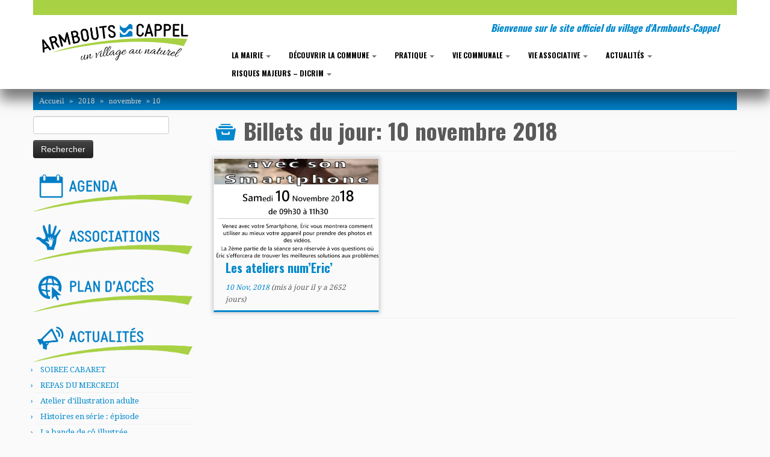

--- FILE ---
content_type: text/html; charset=UTF-8
request_url: http://www.armbouts-cappel.fr/2018/11/10/
body_size: 12511
content:
<!DOCTYPE html>
<!--[if IE 7]>
<html class="ie ie7" lang="fr-FR">
<![endif]-->
<!--[if IE 8]>
<html class="ie ie8" lang="fr-FR">
<![endif]-->
<!--[if !(IE 7) | !(IE 8)  ]><!-->
<html lang="fr-FR">
<!--<![endif]-->
	<head>
				    <meta charset="UTF-8" />
				    <meta http-equiv="X-UA-Compatible" content="IE=9; IE=8; IE=7; IE=EDGE" />
            				    <meta name="viewport" content="width=device-width, initial-scale=1.0" />
				    <link rel="profile" href="http://gmpg.org/xfn/11" />
				    <link rel="pingback" href="http://www.armbouts-cappel.fr/xmlrpc.php" />

				   <!-- html5shiv for IE8 and less  -->
				    <!--[if lt IE 9]>
				      <script src="http://www.armbouts-cappel.fr/wp-content/themes/customizr/inc/assets/js/html5.js"></script>
				    <![endif]-->
				   <!-- Icons font support for IE6-7  -->
				    <!--[if lt IE 8]>
				      <script src="http://www.armbouts-cappel.fr/wp-content/themes/customizr/inc/assets/css/fonts/lte-ie7.js"></script>
				    <![endif]-->
				    <title>10 novembre 2018 | Village Armbouts-Cappel 59380 Nord</title>

<!-- All in One SEO Pack 2.2.7.6.2 by Michael Torbert of Semper Fi Web Designob_start_detected [-1,-1] -->
<meta name="keywords" itemprop="keywords" content="agenda" />
<meta name="robots" content="noindex,follow" />

<link rel="canonical" href="http://www.armbouts-cappel.fr/2018/11/10/" />
			<script>
			(function(i,s,o,g,r,a,m){i['GoogleAnalyticsObject']=r;i[r]=i[r]||function(){
			(i[r].q=i[r].q||[]).push(arguments)},i[r].l=1*new Date();a=s.createElement(o),
			m=s.getElementsByTagName(o)[0];a.async=1;a.src=g;m.parentNode.insertBefore(a,m)
			})(window,document,'script','//www.google-analytics.com/analytics.js','ga');

			ga('create', 'UA-76107329-1', { 'cookieDomain': 'www.armbouts-cappel.fr' } );
			
			ga('send', 'pageview');
			</script>
<!-- /all in one seo pack -->
<link rel='dns-prefetch' href='//fonts.googleapis.com' />
<link rel='dns-prefetch' href='//s.w.org' />
<link rel="alternate" type="application/rss+xml" title="Village Armbouts-Cappel 59380 Nord &raquo; Flux" href="http://www.armbouts-cappel.fr/feed/" />
<link rel="alternate" type="application/rss+xml" title="Village Armbouts-Cappel 59380 Nord &raquo; Flux des commentaires" href="http://www.armbouts-cappel.fr/comments/feed/" />
		<script type="text/javascript">
			window._wpemojiSettings = {"baseUrl":"https:\/\/s.w.org\/images\/core\/emoji\/11.2.0\/72x72\/","ext":".png","svgUrl":"https:\/\/s.w.org\/images\/core\/emoji\/11.2.0\/svg\/","svgExt":".svg","source":{"concatemoji":"http:\/\/www.armbouts-cappel.fr\/wp-includes\/js\/wp-emoji-release.min.js?ver=5.1.21"}};
			!function(e,a,t){var n,r,o,i=a.createElement("canvas"),p=i.getContext&&i.getContext("2d");function s(e,t){var a=String.fromCharCode;p.clearRect(0,0,i.width,i.height),p.fillText(a.apply(this,e),0,0);e=i.toDataURL();return p.clearRect(0,0,i.width,i.height),p.fillText(a.apply(this,t),0,0),e===i.toDataURL()}function c(e){var t=a.createElement("script");t.src=e,t.defer=t.type="text/javascript",a.getElementsByTagName("head")[0].appendChild(t)}for(o=Array("flag","emoji"),t.supports={everything:!0,everythingExceptFlag:!0},r=0;r<o.length;r++)t.supports[o[r]]=function(e){if(!p||!p.fillText)return!1;switch(p.textBaseline="top",p.font="600 32px Arial",e){case"flag":return s([55356,56826,55356,56819],[55356,56826,8203,55356,56819])?!1:!s([55356,57332,56128,56423,56128,56418,56128,56421,56128,56430,56128,56423,56128,56447],[55356,57332,8203,56128,56423,8203,56128,56418,8203,56128,56421,8203,56128,56430,8203,56128,56423,8203,56128,56447]);case"emoji":return!s([55358,56760,9792,65039],[55358,56760,8203,9792,65039])}return!1}(o[r]),t.supports.everything=t.supports.everything&&t.supports[o[r]],"flag"!==o[r]&&(t.supports.everythingExceptFlag=t.supports.everythingExceptFlag&&t.supports[o[r]]);t.supports.everythingExceptFlag=t.supports.everythingExceptFlag&&!t.supports.flag,t.DOMReady=!1,t.readyCallback=function(){t.DOMReady=!0},t.supports.everything||(n=function(){t.readyCallback()},a.addEventListener?(a.addEventListener("DOMContentLoaded",n,!1),e.addEventListener("load",n,!1)):(e.attachEvent("onload",n),a.attachEvent("onreadystatechange",function(){"complete"===a.readyState&&t.readyCallback()})),(n=t.source||{}).concatemoji?c(n.concatemoji):n.wpemoji&&n.twemoji&&(c(n.twemoji),c(n.wpemoji)))}(window,document,window._wpemojiSettings);
		</script>
		<style type="text/css">
img.wp-smiley,
img.emoji {
	display: inline !important;
	border: none !important;
	box-shadow: none !important;
	height: 1em !important;
	width: 1em !important;
	margin: 0 .07em !important;
	vertical-align: -0.1em !important;
	background: none !important;
	padding: 0 !important;
}
</style>
	<link rel='stylesheet' id='tc-gfonts-css'  href='//fonts.googleapis.com/css?family=Oswald:700|Droid+Serif:400' type='text/css' media='all' />
<link rel='stylesheet' id='wp-block-library-css'  href='http://www.armbouts-cappel.fr/wp-includes/css/dist/block-library/style.min.css?ver=5.1.21' type='text/css' media='all' />
<link rel='stylesheet' id='contact-form-7-css'  href='http://www.armbouts-cappel.fr/wp-content/plugins/contact-form-7/includes/css/styles.css?ver=4.3.1' type='text/css' media='all' />
<link rel='stylesheet' id='wp-fullcalendar-css'  href='http://www.armbouts-cappel.fr/wp-content/plugins/wp-fullcalendar/includes/css/main.css?ver=1.5' type='text/css' media='all' />
<link rel='stylesheet' id='wp-fullcalendar-tippy-light-border-css'  href='http://www.armbouts-cappel.fr/wp-content/plugins/wp-fullcalendar/includes/css/tippy/light-border.css?ver=1.5' type='text/css' media='all' />
<link rel='stylesheet' id='jquery-ui-css'  href='http://www.armbouts-cappel.fr/wp-content/plugins/wp-fullcalendar/includes/css/jquery-ui-1.11.4/flick/jquery-ui.min.css?ver=1.5' type='text/css' media='all' />
<link rel='stylesheet' id='jquery-ui-theme-css'  href='http://www.armbouts-cappel.fr/wp-content/plugins/wp-fullcalendar/includes/css/jquery-ui-1.11.4/flick/theme.css?ver=1.5' type='text/css' media='all' />
<link rel='stylesheet' id='customizr-common-css'  href='http://www.armbouts-cappel.fr/wp-content/themes/customizr/inc/assets/css/tc_common.min.css?ver=3.4.16' type='text/css' media='all' />
<link rel='stylesheet' id='customizr-skin-css'  href='http://www.armbouts-cappel.fr/wp-content/themes/customizr/inc/assets/css/blue.min.css?ver=3.4.16' type='text/css' media='all' />
<style id='customizr-skin-inline-css' type='text/css'>
        @font-face {
          font-family: 'genericons';
          src:url('http://www.armbouts-cappel.fr/wp-content/themes/customizr/inc/assets/css/fonts/fonts/genericons-regular-webfont.eot');
          src:url('http://www.armbouts-cappel.fr/wp-content/themes/customizr/inc/assets/css/fonts/fonts/genericons-regular-webfont.eot?#iefix') format('embedded-opentype'),
              url('http://www.armbouts-cappel.fr/wp-content/themes/customizr/inc/assets/css/fonts/fonts/genericons-regular-webfont.woff') format('woff'),
              url('http://www.armbouts-cappel.fr/wp-content/themes/customizr/inc/assets/css/fonts/fonts/genericons-regular-webfont.ttf') format('truetype'),
              url('http://www.armbouts-cappel.fr/wp-content/themes/customizr/inc/assets/css/fonts/fonts/genericons-regular-webfont.svg#genericonsregular') format('svg');
        }
        @font-face {
          font-family: 'entypo';
          src:url('http://www.armbouts-cappel.fr/wp-content/themes/customizr/inc/assets/css/fonts/fonts/entypo.eot');
          src:url('http://www.armbouts-cappel.fr/wp-content/themes/customizr/inc/assets/css/fonts/fonts/entypo.eot?#iefix') format('embedded-opentype'),
          url('http://www.armbouts-cappel.fr/wp-content/themes/customizr/inc/assets/css/fonts/fonts/entypo.woff') format('woff'),
          url('http://www.armbouts-cappel.fr/wp-content/themes/customizr/inc/assets/css/fonts/fonts/entypo.ttf') format('truetype'),
          url('http://www.armbouts-cappel.fr/wp-content/themes/customizr/inc/assets/css/fonts/fonts/entypo.svg#genericonsregular') format('svg');
        }
        

                .site-title,.site-description,h1,h2,h3,.tc-dropcap {
                  font-family : 'Oswald';
                  font-weight : 700;
                }

                body,.navbar .nav>li>a {
                  font-family : 'Droid Serif';
                  font-weight : 400;
                }

          body,.navbar .nav>li>a {
            font-size : 15px;
            line-height : 20px;
          }

.sticky-enabled .tc-shrink-on .site-logo img {
    					height:30px!important;width:auto!important
    				}

    				.sticky-enabled .tc-shrink-on .brand .site-title {
    					font-size:0.6em;opacity:0.8;line-height:1.2em
    				}

.tc-rectangular-thumb {
        max-height: 250px;
        height :250px
      }

.tc-slider-loader-wrapper .tc-img-gif-loader {
            background: url('http://www.armbouts-cappel.fr/wp-content/themes/customizr//inc/assets/img/slider-loader.gif') no-repeat center center;
         }
#tc-push-footer { display: none; visibility: hidden; }
         .tc-sticky-footer #tc-push-footer.sticky-footer-enabled { display: block; }
        

            .colophon .container { width: 100%;}
            .tc-no-sticky-header header.tc-header,
            .tc-sticky-header header.tc-header{
                border-top: none;
                border-bottom: none;
                background: transparent;
            }

            .tc-sticky-header.sticky-enabled .__header.container {
                /* default fallback */
                background: #ffffff transparent;
                /* nice browsers */
                background: rgba(255, 255, 255, 0.8);
                /* IE 6/7 */
                filter: "progid:DXImageTransform.Microsoft.gradient(startColorstr=#CCFFFFFF, endColorstr=#CCFFFFFF)";
                /* IE8 */
                -ms-filter: "progid:DXImageTransform.Microsoft.gradient(startColorstr=#CCFFFFFF, endColorstr=#CCFFFFFF)";
                border-bottom: 2px solid #E9EAEE;
            }
            .tc-no-sticky-header .__header.container,
            .tc-sticky-header.sticky-disabled .__header.container{
                border-top: 5px solid#08c;
                background: white;
                border-bottom: 10px solid #e9eaee;
            }


              @media (min-width: 1200px) {
              .tc-post-list-grid article .entry-title {font-size:20px;line-height:25px;}
              .tc-post-list-grid .tc-g-cont {font-size:13px;line-height:17px;}
          }
            
              @media (max-width: 1199px) and (min-width: 980px) {
              .tc-post-list-grid article .entry-title {font-size:18px;line-height:23px;}
              .tc-post-list-grid .tc-g-cont {font-size:12px;line-height:16px;}
          }
            
              @media (max-width: 979px) and (min-width: 768px) {
              .tc-post-list-grid article .entry-title {font-size:15px;line-height:20px;}
              .tc-post-list-grid .tc-g-cont {font-size:12px;line-height:15px;}
          }
            
              @media (max-width: 767px) {
              .tc-post-list-grid article .entry-title {font-size:24px;line-height:31px;}
              .tc-post-list-grid .tc-g-cont {font-size:14px;line-height:18px;}
          }
            
              @media (max-width: 480px) {
              .tc-post-list-grid article .entry-title {font-size:20px;line-height:25px;}
              .tc-post-list-grid .tc-g-cont {font-size:13px;line-height:17px;}
          }
            

            .grid-cols-4 figure {
                  height:165px;
                  max-height:165px;
                  line-height:165px;
            }

h4 {
    font-size: 18px;
    line-height: 23px;
color: #007dc6;
}

table {
    font-size: 13px ! important;
    line-height: 1.7 ! important;
}

.tablepress tbody td, .tablepress tfoot th {
    border-top-color: #a8d144 ! important;
    border-top-style: solid;
    border-top-width: 1px;
}

.tablepress .odd td {
    background-color: #eee ! important;
}

.tablepress tfoot th, .tablepress thead th {
    background-color: #a8d144 ! important;
}

.navbar .nav > li > a {
    padding-left: 15px;
    padding-right: 15px;
}

h2.site-description {
    font-size: 16px;
}
.row-fluid [class*=\"span\"] {
    min-height: 0;
}

.widget li {
    font-size: 13px;
}

#respond #comment, h1.entry-title, h2.entry-title {
color: #007dc6;
}

#main-wrapper {
    margin-bottom: 0 ! important;
}

.tc-no-sticky-header header.tc-header, .tc-sticky-header header.tc-header {
    background-attachment: scroll;
    background-clip: border-box;
    background-color: rgba(255, 255, 255, 0.9);
    background-image: none;
    background-origin: padding-box;
    background-position: 0 0;
    background-repeat: repeat;
    background-size: auto auto;
}

#newsletterwidget-4{
list-style-image: none;
    list-style-position: outside;
    list-style: none;
padding:10px;
background-color:#A8D144;
}

.newsletter-widget form {
margin-bottom:0;
padding:5px;
height:40px

}



.newslettertxt {
float:left;
width:70%;
color:#fff;
font-family:oswald;
text-transform:uppercase;
font-size:25px;
padding-top:10px;
padding-left:15px;
}

.newsletterinput {
margin-bottom: 0px ! important;
padding-bottom: 0px ! important;
width:18%;
float:left;

}


.newslettersubmit {
float:left;
padding-left: 0px ! important;
}

input[type=\"submit\"] {
-moz-border-bottom-colors: none;
    -moz-border-left-colors: none;
    -moz-border-right-colors: none;
    -moz-border-top-colors: none;
    background-color: #A8D144;
    background-image: none;
    background-repeat: repeat-x;
    border-bottom-color: none;
    border-bottom-left-radius: 0;
    border-bottom-right-radius: 0;
    border-bottom-style: none;
    border-bottom-width: 0;
    border-image-outset: 0 0 0 0;
    border-image-repeat: none;
    border-image-slice: 0;
    border-image-source: none;
    border-image-width: 0;
    border-left-color: none;
    border-left-style: none;
    border-left-width: 0;
    border-right-color: none;
    border-right-style: none;
    border-right-width: 0;
    border-top-color: none;
    border-top-left-radius: 0;
    border-top-right-radius: 0;
    border-top-style: none;
    border-top-width: 0;
    box-shadow: none;
    cursor: pointer;
    font-size: 14px;
    line-height: 20px;
    margin-bottom: 0;
    text-shadow: none;

}


#left.widget-area {
    border-right-color: transparent;
    border-right-style: none;
    border-right-width: none;    
border-right: none;
}

#left.widget-area::after {
    border-right-color: transparent;
    border-right-style: none;
    border-right-width: none;
}

.featurette-divider {
    margin-bottom: 10px;
    margin-top: 10px;
}

#newsletter-text {
    color: #fff;
    float: left;
    font-family: \"KievitOTBook\",Arial,Helvetica,sans-serif;
    font-size: 25px;
    font-weight: normal;
    margin-bottom: 0;
    padding-left: 40px;
    width: 70%;
}
p {
    line-height: 1.6;
}
body, div, dl, dt, dd, ul, ol, li, h1, h2, h3, h4, h5, h6, pre, form, p, blockquote, th, td {
    direction: ltr;
    margin-left: 0;
    margin-right: 0;
    margin-top: 0;
    padding-bottom: 0;
    padding-right: 0;
    padding-top: 0;
}

p, dl, multicol {
    display: block;
    margin-block-end: 1em;
    margin-block-start: 1em;
}
address, address[dir], article, article[dir], aside, aside[dir], blockquote, blockquote[dir], body, body[dir], caption, caption[dir], center, center[dir], col, col[dir], colgroup, colgroup[dir], dd, dd[dir], dir, dir[dir], div, div[dir], dl, dl[dir], dt, dt[dir], fieldset, fieldset[dir], figcaption, figcaption[dir], figure, figure[dir], footer, footer[dir], form, form[dir], h1, h1[dir], h2, h2[dir], h3, h3[dir], h4, h4[dir], h5, h5[dir], h6, h6[dir], header, header[dir], hgroup, hgroup[dir], hr, hr[dir], html, html[dir], legend, legend[dir], li, li[dir], listing, listing[dir], main, main[dir], marquee, marquee[dir], menu, menu[dir], nav, nav[dir], noframes, noframes[dir], ol, ol[dir], p, p[dir], plaintext, plaintext[dir], pre, pre[dir], section, section[dir], summary, summary[dir], table, table[dir], tbody, tbody[dir], td, td[dir], tfoot, tfoot[dir], th, th[dir], thead, thead[dir], tr, tr[dir], ul, ul[dir], xmp, xmp[dir] {
    unicode-bidi: -moz-isolate;
}
body {
    font-style: normal;
}


.tc-no-sticky-header .__header.container, .tc-sticky-header.sticky-disabled .__header.container {
    background-attachment: scroll;
    background-clip: border-box;
    background-color: transparent;
    background-image: none;
    background-origin: padding-box;
    background-position: 0 0;
    background-repeat: repeat;
    background-size: auto auto;
    border-bottom:none;
    border-top-color: #A8D144;
    border-top-style: solid;
    border-top-width: 25px;
}



.breadcrumb-trail, .breadcrumb-trail a {
background-color: #007DC6;
padding:5px;
font-family:lucida grande;
color:#fff;
font-size:13px;
}

#menu-menu-haut-2 li a{
    font-family: Oswald;
    font-weight: 700;
text-shadow: none;
color:#000;
text-transform: uppercase;
font-size:80%;
}
#menu-menu-haut-2 li ul li a{
    font-family: Oswald;
    font-weight: none;
text-shadow: none;
color:grey;
font-size:80%;
text-transform: none;
}

.widget-title{
display:none;
}

.carousel-image {
    top: 2px;
}

.carousel-inner {
    top: 0 ! important;
}

.carousel-caption {
    background-attachment: scroll;
    background-clip: border-box;
    background-color: rgba(0, 125, 198, 0.7);
    background-image: none;
    background-origin: inherit;
    background-position: 0 0;
    background-repeat: repeat;
    background-size: auto auto;
    line-height: 14px;
    margin-left: 11%;
    padding-bottom: 1%;
    padding-left: 1%;
    padding-right: 1%;
    padding-top: 1%;
    position: relative;
    vertical-align: bottom !important;
    width: 76%;
max-width:none !important;
}



#main-wrapper {
    /*
background-attachment: scroll;
    background-clip: border-box;
    background-color: rgba(0, 0, 0, 0);
    background-image: url(bases/logo-armbouts-cappel/acces-rapide.png);
    background-origin: content-box;
    background-position: center 0;
    background-repeat: no-repeat;
    background-size: auto auto;
    margin-bottom: 20px;
*/
    margin-top: 0;
}
.marketing {    margin-top: 0px;}

.titreactu {
background-attachment: scroll;
    background-clip: border-box;
    background-color: rgba(0, 0, 0, 0);
    background-image: url(bases/logo-armbouts-cappel/actualites-armbouts.png);
    background-origin: content-box;
    background-position: center 0;
    background-repeat: no-repeat;
    background-size: auto auto;
    height: 65px;
    margin-bottom: 4px;
    margin-top: 44px;
    text-align: center;
    width: 100%;
}

.tc-header {
    box-shadow: 0 18px 20px rgba(1, 1, 1, 0.5);
}

footer#footer {

    background-color: #0088cc;
padding:0 10px;
margin:0;
border:none;
}

footer#footer a, footer#footer p, footer#footer h3 {
    font-family: open_sansregular,\"Lucida Sans Unicode\",\"Lucida Grande\",sans-serif;
    text-align: left;
}

footer#footer h3 {
    font-family: oswald;
    font-size: 17px;
    text-align: left;
}

footer#footer .colophon {
    padding-bottom: 0;
    padding-top: 0;

}

footer#footer .colophon a, footer#footer .colophon p {
    text-align:center;
}


.carousel-inner {
  top: -82px;
}



img {
    -moz-transition: all 0.5s ease-in-out, left 0.7s ease-in-out, right 0.7s ease-in-out;
    -webkit-transition: all 0.5s ease-in-out, left 0.7s ease-in-out, right 0.7s ease-in-out;
    -moz-transition: all 0.5s ease-in-out, left 0.7s ease-in-out, right 0.7s ease-in-out;
    -o-transition: all 0.5s ease-in-out, left 0.7s ease-in-out, right 0.7s ease-in-out;
    transition: all 0.5s ease-in-out, left 0.7s ease-in-out, right 0.7s ease-in-out;
}
</style>
<link rel='stylesheet' id='customizr-style-css'  href='http://www.armbouts-cappel.fr/wp-content/themes/theme-armbouts-cappel/style.css?ver=3.4.16' type='text/css' media='all' />
<link rel='stylesheet' id='fancyboxcss-css'  href='http://www.armbouts-cappel.fr/wp-content/themes/customizr/inc/assets/js/fancybox/jquery.fancybox-1.3.4.min.css?ver=5.1.21' type='text/css' media='all' />
<link rel='stylesheet' id='newsletter-css'  href='http://www.armbouts-cappel.fr/wp-content/plugins/newsletter/style.css?ver=8.6.7' type='text/css' media='all' />
<link rel='stylesheet' id='slb_core-css'  href='http://www.armbouts-cappel.fr/wp-content/plugins/simple-lightbox/client/css/app.css?ver=2.5.2' type='text/css' media='all' />
<link rel='stylesheet' id='tablepress-default-css'  href='http://www.armbouts-cappel.fr/wp-content/plugins/tablepress/css/default.min.css?ver=1.7' type='text/css' media='all' />
<script type='text/javascript' src='http://www.armbouts-cappel.fr/wp-includes/js/jquery/jquery.js?ver=1.12.4'></script>
<script type='text/javascript' src='http://www.armbouts-cappel.fr/wp-includes/js/jquery/jquery-migrate.min.js?ver=1.4.1'></script>
<script type='text/javascript' src='http://www.armbouts-cappel.fr/wp-includes/js/jquery/ui/core.min.js?ver=1.11.4'></script>
<script type='text/javascript' src='http://www.armbouts-cappel.fr/wp-includes/js/jquery/ui/widget.min.js?ver=1.11.4'></script>
<script type='text/javascript' src='http://www.armbouts-cappel.fr/wp-includes/js/jquery/ui/position.min.js?ver=1.11.4'></script>
<script type='text/javascript' src='http://www.armbouts-cappel.fr/wp-includes/js/jquery/ui/menu.min.js?ver=1.11.4'></script>
<script type='text/javascript' src='http://www.armbouts-cappel.fr/wp-includes/js/jquery/ui/selectmenu.min.js?ver=1.11.4'></script>
<script type='text/javascript' src='http://www.armbouts-cappel.fr/wp-includes/js/jquery/ui/tooltip.min.js?ver=1.11.4'></script>
<script type='text/javascript' src='http://www.armbouts-cappel.fr/wp-includes/js/dist/vendor/moment.min.js?ver=2.22.2'></script>
<script type='text/javascript'>
moment.locale( 'fr_FR', {"months":["janvier","f\u00e9vrier","mars","avril","mai","juin","juillet","ao\u00fbt","septembre","octobre","novembre","d\u00e9cembre"],"monthsShort":["Jan","F\u00e9v","Mar","Avr","Mai","Juin","Juil","Ao\u00fbt","Sep","Oct","Nov","D\u00e9c"],"weekdays":["dimanche","lundi","mardi","mercredi","jeudi","vendredi","samedi"],"weekdaysShort":["dim","lun","mar","mer","jeu","ven","sam"],"week":{"dow":1},"longDateFormat":{"LT":"G \\h i \\m\\i\\n","LTS":null,"L":null,"LL":"j F Y","LLL":"j F Y G\\hi","LLLL":null}} );
</script>
<script type='text/javascript'>
/* <![CDATA[ */
var WPFC = {"ajaxurl":"http:\/\/www.armbouts-cappel.fr\/wp-admin\/admin-ajax.php?action=WP_FullCalendar","firstDay":"1","wpfc_theme":"jquery-ui","wpfc_limit":"3","wpfc_limit_txt":"Plus\u2026","timeFormat":"h(:mm)t","defaultView":"month","weekends":"true","header":{"left":"prev,next today","center":"title","right":"month,basicWeek,basicDay,agendaWeek,agendaDay"},"wpfc_qtips":"1","tippy_theme":"light-border","tippy_placement":"bottom","tippy_loading":"Loading..."};
/* ]]> */
</script>
<script type='text/javascript' src='http://www.armbouts-cappel.fr/wp-content/plugins/wp-fullcalendar/includes/js/main.js?ver=1.5'></script>
<script type='text/javascript' src='http://www.armbouts-cappel.fr/wp-content/themes/customizr/inc/assets/js/modernizr.min.js?ver=3.4.16'></script>
<script type='text/javascript' src='http://www.armbouts-cappel.fr/wp-content/themes/customizr/inc/assets/js/fancybox/jquery.fancybox-1.3.4.min.js?ver=3.4.16'></script>
<script type='text/javascript'>
/* <![CDATA[ */
var TCParams = {"_disabled":[],"FancyBoxState":"1","FancyBoxAutoscale":"1","SliderName":"","SliderDelay":"","SliderHover":"1","centerSliderImg":"1","SmoothScroll":{"Enabled":true,"Options":[]},"anchorSmoothScroll":"linear","anchorSmoothScrollExclude":{"simple":["[class*=edd]",".tc-carousel-control",".carousel-control","[data-toggle=\"modal\"]","[data-toggle=\"dropdown\"]","[data-toggle=\"tooltip\"]","[data-toggle=\"popover\"]","[data-toggle=\"collapse\"]","[data-toggle=\"tab\"]","[class*=upme]","[class*=um-]"],"deep":{"classes":[],"ids":[]}},"ReorderBlocks":"1","centerAllImg":"1","HasComments":"","LeftSidebarClass":".span3.left.tc-sidebar","RightSidebarClass":".span3.right.tc-sidebar","LoadModernizr":"1","stickyCustomOffset":{"_initial":0,"_scrolling":0,"options":{"_static":true,"_element":""}},"stickyHeader":"1","dropdowntoViewport":"","timerOnScrollAllBrowsers":"1","extLinksStyle":"","extLinksTargetExt":"1","extLinksSkipSelectors":{"classes":["btn","button"],"ids":[]},"dropcapEnabled":"","dropcapWhere":{"post":"","page":""},"dropcapMinWords":"50","dropcapSkipSelectors":{"tags":["IMG","IFRAME","H1","H2","H3","H4","H5","H6","BLOCKQUOTE","UL","OL"],"classes":["btn"],"id":[]},"imgSmartLoadEnabled":"1","imgSmartLoadOpts":{"parentSelectors":[".article-container",".__before_main_wrapper",".widget-front"],"opts":{"excludeImg":[".tc-holder-img"]}},"goldenRatio":"1.618","gridGoldenRatioLimit":"322","isSecondMenuEnabled":"","secondMenuRespSet":"in-sn-before"};
/* ]]> */
</script>
<script type='text/javascript' src='http://www.armbouts-cappel.fr/wp-content/themes/customizr/inc/assets/js/tc-scripts.min.js?ver=3.4.16'></script>
<link rel='https://api.w.org/' href='http://www.armbouts-cappel.fr/wp-json/' />
<link rel="EditURI" type="application/rsd+xml" title="RSD" href="http://www.armbouts-cappel.fr/xmlrpc.php?rsd" />
<link rel="wlwmanifest" type="application/wlwmanifest+xml" href="http://www.armbouts-cappel.fr/wp-includes/wlwmanifest.xml" /> 
<meta name="generator" content="WordPress 5.1.21" />
<link rel="icon" href="http://www.armbouts-cappel.fr/wp-content/uploads/2016/01/favicon.gif" sizes="32x32" />
<link rel="icon" href="http://www.armbouts-cappel.fr/wp-content/uploads/2016/01/favicon.gif" sizes="192x192" />
<link rel="apple-touch-icon-precomposed" href="http://www.armbouts-cappel.fr/wp-content/uploads/2016/01/favicon.gif" />
<meta name="msapplication-TileImage" content="http://www.armbouts-cappel.fr/wp-content/uploads/2016/01/favicon.gif" />
				    <!--Icons size hack for IE8 and less -->
				    <!--[if lt IE 9]>
				      <link href="http://www.armbouts-cappel.fr/wp-content/themes/customizr/inc/assets/css/fonts/ie8-hacks.css" rel="stylesheet" type="text/css"/>
				    <![endif]-->
				</head>
				
	<body class="archive date tc-fade-hover-links tc-l-sidebar tc-sticky-header sticky-disabled tc-transparent-on-scroll no-navbar skin-blue tc-regular-menu tc-post-list-context tc-sticky-footer" itemscope itemtype="http://schema.org/WebPage">

    
    <div id="tc-page-wrap" class="">

  		
  	   	<header class="tc-header clearfix row-fluid tc-tagline-off tc-title-logo-on  tc-shrink-on tc-menu-on logo-left tc-second-menu-in-sn-before-when-mobile" role="banner">
  			<div class="__header container">
        <div class="brand span3 pull-left">
        <a class="site-logo" href="http://www.armbouts-cappel.fr/" title="Village Armbouts-Cappel 59380 Nord | Bienvenue sur le site officiel du village d&#039;Armbouts-Cappel"><img src="http://www.armbouts-cappel.fr/wp-content/uploads/2016/01/logo-armbouts-cappel-9.png" alt="Retour Accueil" width="493" height="136" style="max-width:250px;max-height:100px" data-no-retina class=" attachment-271"/></a>        </div> <!-- brand span3 -->

        <div class="container outside"><h2 class="site-description">Bienvenue sur le site officiel du village d&#039;Armbouts-Cappel</h2></div>      	<div class="navbar-wrapper clearfix span9 tc-submenu-fade tc-submenu-move tc-open-on-hover pull-menu-right">
        	<div class="navbar resp">
          		<div class="navbar-inner" role="navigation">
            		<div class="row-fluid">
              		<h2 class="span7 inside site-description">Bienvenue sur le site officiel du village d&#039;Armbouts-Cappel</h2><div class="nav-collapse collapse tc-hover-menu-wrapper"><div class="menu-menu-haut-container"><ul id="menu-menu-haut-2" class="nav tc-hover-menu"><li class="menu-item menu-item-type-taxonomy menu-item-object-category menu-item-has-children dropdown menu-item-290"><a data-test="joie" href="http://www.armbouts-cappel.fr/cat/la-mairie/">La mairie <strong class="caret"></strong></a>
<ul class="dropdown-menu">
	<li class="menu-item menu-item-type-post_type menu-item-object-page menu-item-79"><a href="http://www.armbouts-cappel.fr/contacts-et-horaires-douverture/">Contacts</a></li>
	<li class="menu-item menu-item-type-post_type menu-item-object-page menu-item-81"><a href="http://www.armbouts-cappel.fr/equipe-municipale/">Équipe municipale</a></li>
	<li class="menu-item menu-item-type-post_type menu-item-object-page menu-item-545"><a href="http://www.armbouts-cappel.fr/personnel-communal/">Personnel communal</a></li>
	<li class="menu-item menu-item-type-post_type menu-item-object-page menu-item-80"><a href="http://www.armbouts-cappel.fr/deliberations/">Conseils municipaux</a></li>
</ul>
</li>
<li class="menu-item menu-item-type-taxonomy menu-item-object-category menu-item-has-children dropdown menu-item-213"><a data-test="joie" href="http://www.armbouts-cappel.fr/cat/decouvrir-la-commune/">Découvrir la commune <strong class="caret"></strong></a>
<ul class="dropdown-menu">
	<li class="menu-item menu-item-type-post_type menu-item-object-page menu-item-86"><a href="http://www.armbouts-cappel.fr/historique/">Historique</a></li>
	<li class="menu-item menu-item-type-post_type menu-item-object-page menu-item-2024"><a href="http://www.armbouts-cappel.fr/armbouts-cappel-village-fleuri/">Armbouts-Cappel, village fleuri</a></li>
	<li class="menu-item menu-item-type-post_type menu-item-object-page menu-item-298"><a href="http://www.armbouts-cappel.fr/infrastructures/">Infrastructures et patrimoine</a></li>
	<li class="menu-item menu-item-type-post_type menu-item-object-page menu-item-89"><a href="http://www.armbouts-cappel.fr/plan-dacces/">Plan d&rsquo;accès</a></li>
</ul>
</li>
<li class="menu-item menu-item-type-taxonomy menu-item-object-category menu-item-has-children dropdown menu-item-379"><a data-test="joie" href="http://www.armbouts-cappel.fr/cat/pratique/">Pratique <strong class="caret"></strong></a>
<ul class="dropdown-menu">
	<li class="menu-item menu-item-type-post_type menu-item-object-page menu-item-97"><a href="http://www.armbouts-cappel.fr/vos-droits-et-demarches/">Vos droits et démarches</a></li>
	<li class="menu-item menu-item-type-post_type menu-item-object-page menu-item-95"><a href="http://www.armbouts-cappel.fr/encombrants-et-ordures-menageres/">Encombrants et ordures ménagères</a></li>
	<li class="menu-item menu-item-type-post_type menu-item-object-page menu-item-85"><a href="http://www.armbouts-cappel.fr/commerces-marche/">Commerces et services</a></li>
	<li class="menu-item menu-item-type-post_type menu-item-object-page menu-item-1367"><a href="http://www.armbouts-cappel.fr/professionnels-de-la-sante/">Professionnels de la santé</a></li>
	<li class="menu-item menu-item-type-post_type menu-item-object-page menu-item-4287"><a href="http://www.armbouts-cappel.fr/infos-jeunes/">Infos jeunes</a></li>
	<li class="menu-item menu-item-type-post_type menu-item-object-page menu-item-4286"><a href="http://www.armbouts-cappel.fr/infos-ccas/">Infos CCAS</a></li>
	<li class="menu-item menu-item-type-post_type menu-item-object-page menu-item-4285"><a href="http://www.armbouts-cappel.fr/energie/">Energie et Rénovation énergétique</a></li>
	<li class="menu-item menu-item-type-post_type menu-item-object-page menu-item-4284"><a href="http://www.armbouts-cappel.fr/demande-de-logement/">Demande de logement</a></li>
	<li class="menu-item menu-item-type-post_type menu-item-object-page menu-item-388"><a href="http://www.armbouts-cappel.fr/faq-vos-questions-nos-reponses/">FAQ : Vos questions ? Nos réponses !</a></li>
	<li class="menu-item menu-item-type-post_type menu-item-object-page menu-item-98"><a href="http://www.armbouts-cappel.fr/telechargements/">Téléchargements</a></li>
</ul>
</li>
<li class="menu-item menu-item-type-taxonomy menu-item-object-category menu-item-has-children dropdown menu-item-414"><a data-test="joie" href="http://www.armbouts-cappel.fr/cat/vie-communale/">Vie communale <strong class="caret"></strong></a>
<ul class="dropdown-menu">
	<li class="menu-item menu-item-type-post_type menu-item-object-page menu-item-1109"><a href="http://www.armbouts-cappel.fr/mediatheque-le-petit-prince-2/">Médiathèque Le Petit Prince</a></li>
	<li class="menu-item menu-item-type-post_type menu-item-object-page menu-item-698"><a href="http://www.armbouts-cappel.fr/ecole-de-musique/">Ecole de musique</a></li>
	<li class="menu-item menu-item-type-post_type menu-item-object-page menu-item-645"><a href="http://www.armbouts-cappel.fr/jumelage-minster-in-thanet/">Jumelage Minster in Thanet</a></li>
	<li class="menu-item menu-item-type-post_type menu-item-object-page menu-item-582"><a href="http://www.armbouts-cappel.fr/centre-de-loisirs/">Centre de loisirs &#8211; 20 au 24 octobre 2025</a></li>
	<li class="menu-item menu-item-type-post_type menu-item-object-page menu-item-2929"><a href="http://www.armbouts-cappel.fr/infrastructures/groupe-scolaire-veriepe-ferry/">Groupe Scolaire Vérièpe-Ferry</a></li>
	<li class="menu-item menu-item-type-post_type menu-item-object-page menu-item-812"><a href="http://www.armbouts-cappel.fr/restauration-scolaire/">Espace Famille iNoé</a></li>
	<li class="menu-item menu-item-type-post_type menu-item-object-page menu-item-2417"><a href="http://www.armbouts-cappel.fr/infrastructures/agence-postale-communale/">Agence postale communale</a></li>
	<li class="menu-item menu-item-type-post_type menu-item-object-post menu-item-3988"><a href="http://www.armbouts-cappel.fr/2022/12/22/deneigement-des-trottoirs/">Déneigement des trottoirs</a></li>
</ul>
</li>
<li class="menu-item menu-item-type-post_type menu-item-object-page menu-item-has-children dropdown menu-item-587"><a data-test="joie" href="http://www.armbouts-cappel.fr/vie-associative/">Vie associative <strong class="caret"></strong></a>
<ul class="dropdown-menu">
	<li class="menu-item menu-item-type-taxonomy menu-item-object-category menu-item-588"><a href="http://www.armbouts-cappel.fr/cat/culture/">Culture et loisirs</a></li>
	<li class="menu-item menu-item-type-taxonomy menu-item-object-category menu-item-589"><a href="http://www.armbouts-cappel.fr/cat/jeunesse/">Jeunesse</a></li>
	<li class="menu-item menu-item-type-taxonomy menu-item-object-category menu-item-590"><a href="http://www.armbouts-cappel.fr/cat/solidarite/">Solidarité</a></li>
	<li class="menu-item menu-item-type-taxonomy menu-item-object-category menu-item-591"><a href="http://www.armbouts-cappel.fr/cat/sports-loisirs/">Sports et Bien-être</a></li>
	<li class="menu-item menu-item-type-post_type menu-item-object-page menu-item-592"><a href="http://www.armbouts-cappel.fr/creer-une-association/">Créer une association</a></li>
</ul>
</li>
<li class="menu-item menu-item-type-post_type menu-item-object-page menu-item-has-children dropdown menu-item-1138"><a data-test="joie" href="http://www.armbouts-cappel.fr/actualites/">Actualités <strong class="caret"></strong></a>
<ul class="dropdown-menu">
	<li class="menu-item menu-item-type-taxonomy menu-item-object-category menu-item-981"><a href="http://www.armbouts-cappel.fr/cat/retrospectives/">Rétrospectives</a></li>
	<li class="menu-item menu-item-type-post_type menu-item-object-page menu-item-1949"><a href="http://www.armbouts-cappel.fr/agenda/">Agenda</a></li>
	<li class="menu-item menu-item-type-taxonomy menu-item-object-category menu-item-596"><a href="http://www.armbouts-cappel.fr/cat/journal-communal/">Journal communal</a></li>
</ul>
</li>
<li class="menu-item menu-item-type-taxonomy menu-item-object-category menu-item-has-children dropdown menu-item-4474"><a data-test="joie" href="http://www.armbouts-cappel.fr/cat/dicrim/">RISQUES MAJEURS &#8211; DICRIM <strong class="caret"></strong></a>
<ul class="dropdown-menu">
	<li class="menu-item menu-item-type-post_type menu-item-object-page menu-item-4477"><a href="http://www.armbouts-cappel.fr/document-dinformation-communal-sur-les-risques-majeurs-dicrim/">DOCUMENT D&rsquo;INFORMATION COMMUNAL SUR LES RISQUES MAJEURS (DICRIM)</a></li>
</ul>
</li>
</ul></div></div><div class="btn-toggle-nav pull-right"><button type="button" class="btn menu-btn" data-toggle="collapse" data-target=".nav-collapse" title="Ouvrir le menu"><span class="icon-bar"></span><span class="icon-bar"></span><span class="icon-bar"></span> </button></div>          			</div><!-- /.row-fluid -->
          		</div><!-- /.navbar-inner -->
        	</div><!-- /.navbar resp -->
      	</div><!-- /.navbar-wrapper -->
    	</div>  		</header>
  		<div id="tc-reset-margin-top" class="container-fluid" style="margin-top:103px"></div><div id="main-wrapper" class="container">

    <div class="tc-hot-crumble container" role="navigation"><div class="row"><div class="span12"><div class="breadcrumb-trail breadcrumbs" itemprop="breadcrumb"><span class="trail-begin"><a href="http://www.armbouts-cappel.fr" title="Village Armbouts-Cappel 59380 Nord" rel="home" class="trail-begin">Accueil</a></span> <span class="sep">&raquo;</span> <a href="http://www.armbouts-cappel.fr/2018/" title="2018">2018</a> <span class="sep">&raquo;</span> <a href="http://www.armbouts-cappel.fr/2018/11/" title="novembre">novembre</a> <span class="sep">&raquo;</span> <span class="trail-end">10</span></div></div></div></div>
    <div class="container" role="main">
        <div class="row-fluid column-content-wrapper">

            
        <div class="span3 left tc-sidebar">
           <div id="left" class="widget-area" role="complementary">
              <aside id="search-2" class="widget widget_search"><form role="search" method="get" id="searchform" class="searchform" action="http://www.armbouts-cappel.fr/">
				<div>
					<label class="screen-reader-text" for="s">Rechercher :</label>
					<input type="text" value="" name="s" id="s" />
					<input type="submit" id="searchsubmit" value="Rechercher" />
				</div>
			</form></aside><aside id="text-7" class="widget widget_text">			<div class="textwidget"><p><a href="http://www.armbouts-cappel.fr/agenda/" title="Agenda de la Ville d'Armbouts-Cappel"><img src="http://www.armbouts-cappel.fr/bases/logo-armbouts-cappel/btn-agenda-armbouts.png" width="100%"  alt=""/></a>
</p>
<p><a href="http://www.armbouts-cappel.fr/vie-associative/" title="Liste des associations de la Ville d'Armbouts-Cappel"><img src="http://www.armbouts-cappel.fr/bases/logo-armbouts-cappel/btn-associations-armbouts.png" width="100%" alt=""/></a>
</p>
<p><a href="http://www.armbouts-cappel.fr/plan-dacces/" title="Plan d'accès d'Armbouts-Cappel"><img src="http://www.armbouts-cappel.fr/bases/logo-armbouts-cappel/btn-plan-acces-armbouts.png" width="100%" alt=""/></a>
</p>
<a href="http://www.armbouts-cappel.fr/actualites/" title="Actualités de la Ville d'Armbouts-Cappel"><img src="http://www.armbouts-cappel.fr/bases/logo-armbouts-cappel/btn-actualites-armbouts.png" width="100%" alt=""/></a>
</div>
		</aside>		<aside id="recent-posts-2" class="widget widget_recent_entries">		<h3 class="widget-title">Articles récents</h3>		<ul>
											<li>
					<a href="http://www.armbouts-cappel.fr/2026/03/28/soiree-cabaret-4/">SOIREE CABARET</a>
									</li>
											<li>
					<a href="http://www.armbouts-cappel.fr/2026/02/04/repas-du-mercredi/">REPAS DU MERCREDI</a>
									</li>
											<li>
					<a href="http://www.armbouts-cappel.fr/2026/01/31/atelier-dillustration-adulte/">Atelier d&rsquo;illustration adulte</a>
									</li>
											<li>
					<a href="http://www.armbouts-cappel.fr/2026/01/30/histoires-en-serie-episode/">Histoires en série : épisode</a>
									</li>
											<li>
					<a href="http://www.armbouts-cappel.fr/2026/01/24/la-bande-de-co-illustree/">La bande de cô illustrée</a>
									</li>
					</ul>
		</aside><aside id="text-8" class="widget widget_text">			<div class="textwidget"><a href="" title="Archives du site de la Ville d'Armbouts-Cappel"><img src="http://www.armbouts-cappel.fr/bases/logo-armbouts-cappel/btn-archives-armbouts.png" width="100%"  alt=""/></a>
</div>
		</aside><aside id="archives-2" class="widget widget_archive"><h3 class="widget-title">Archives</h3>		<ul>
				<li><a href='http://www.armbouts-cappel.fr/2026/03/'>mars 2026</a></li>
	<li><a href='http://www.armbouts-cappel.fr/2026/02/'>février 2026</a></li>
	<li><a href='http://www.armbouts-cappel.fr/2026/01/'>janvier 2026</a></li>
	<li><a href='http://www.armbouts-cappel.fr/2025/10/'>octobre 2025</a></li>
	<li><a href='http://www.armbouts-cappel.fr/2025/09/'>septembre 2025</a></li>
	<li><a href='http://www.armbouts-cappel.fr/2025/08/'>août 2025</a></li>
	<li><a href='http://www.armbouts-cappel.fr/2025/07/'>juillet 2025</a></li>
	<li><a href='http://www.armbouts-cappel.fr/2025/06/'>juin 2025</a></li>
	<li><a href='http://www.armbouts-cappel.fr/2025/04/'>avril 2025</a></li>
	<li><a href='http://www.armbouts-cappel.fr/2025/03/'>mars 2025</a></li>
	<li><a href='http://www.armbouts-cappel.fr/2025/02/'>février 2025</a></li>
	<li><a href='http://www.armbouts-cappel.fr/2025/01/'>janvier 2025</a></li>
	<li><a href='http://www.armbouts-cappel.fr/2024/09/'>septembre 2024</a></li>
	<li><a href='http://www.armbouts-cappel.fr/2024/07/'>juillet 2024</a></li>
	<li><a href='http://www.armbouts-cappel.fr/2024/06/'>juin 2024</a></li>
	<li><a href='http://www.armbouts-cappel.fr/2024/05/'>mai 2024</a></li>
	<li><a href='http://www.armbouts-cappel.fr/2024/04/'>avril 2024</a></li>
	<li><a href='http://www.armbouts-cappel.fr/2024/03/'>mars 2024</a></li>
	<li><a href='http://www.armbouts-cappel.fr/2024/02/'>février 2024</a></li>
	<li><a href='http://www.armbouts-cappel.fr/2024/01/'>janvier 2024</a></li>
	<li><a href='http://www.armbouts-cappel.fr/2023/12/'>décembre 2023</a></li>
	<li><a href='http://www.armbouts-cappel.fr/2023/11/'>novembre 2023</a></li>
	<li><a href='http://www.armbouts-cappel.fr/2023/09/'>septembre 2023</a></li>
	<li><a href='http://www.armbouts-cappel.fr/2023/08/'>août 2023</a></li>
	<li><a href='http://www.armbouts-cappel.fr/2023/07/'>juillet 2023</a></li>
	<li><a href='http://www.armbouts-cappel.fr/2023/05/'>mai 2023</a></li>
	<li><a href='http://www.armbouts-cappel.fr/2023/03/'>mars 2023</a></li>
	<li><a href='http://www.armbouts-cappel.fr/2023/02/'>février 2023</a></li>
	<li><a href='http://www.armbouts-cappel.fr/2023/01/'>janvier 2023</a></li>
	<li><a href='http://www.armbouts-cappel.fr/2022/12/'>décembre 2022</a></li>
	<li><a href='http://www.armbouts-cappel.fr/2022/11/'>novembre 2022</a></li>
	<li><a href='http://www.armbouts-cappel.fr/2022/10/'>octobre 2022</a></li>
	<li><a href='http://www.armbouts-cappel.fr/2022/09/'>septembre 2022</a></li>
	<li><a href='http://www.armbouts-cappel.fr/2022/08/'>août 2022</a></li>
	<li><a href='http://www.armbouts-cappel.fr/2022/07/'>juillet 2022</a></li>
	<li><a href='http://www.armbouts-cappel.fr/2022/06/'>juin 2022</a></li>
	<li><a href='http://www.armbouts-cappel.fr/2022/05/'>mai 2022</a></li>
	<li><a href='http://www.armbouts-cappel.fr/2022/04/'>avril 2022</a></li>
	<li><a href='http://www.armbouts-cappel.fr/2022/03/'>mars 2022</a></li>
	<li><a href='http://www.armbouts-cappel.fr/2022/02/'>février 2022</a></li>
	<li><a href='http://www.armbouts-cappel.fr/2022/01/'>janvier 2022</a></li>
	<li><a href='http://www.armbouts-cappel.fr/2021/12/'>décembre 2021</a></li>
	<li><a href='http://www.armbouts-cappel.fr/2021/11/'>novembre 2021</a></li>
	<li><a href='http://www.armbouts-cappel.fr/2021/10/'>octobre 2021</a></li>
	<li><a href='http://www.armbouts-cappel.fr/2021/09/'>septembre 2021</a></li>
	<li><a href='http://www.armbouts-cappel.fr/2021/08/'>août 2021</a></li>
	<li><a href='http://www.armbouts-cappel.fr/2021/07/'>juillet 2021</a></li>
	<li><a href='http://www.armbouts-cappel.fr/2021/06/'>juin 2021</a></li>
	<li><a href='http://www.armbouts-cappel.fr/2021/05/'>mai 2021</a></li>
	<li><a href='http://www.armbouts-cappel.fr/2021/04/'>avril 2021</a></li>
	<li><a href='http://www.armbouts-cappel.fr/2021/03/'>mars 2021</a></li>
	<li><a href='http://www.armbouts-cappel.fr/2021/02/'>février 2021</a></li>
	<li><a href='http://www.armbouts-cappel.fr/2021/01/'>janvier 2021</a></li>
	<li><a href='http://www.armbouts-cappel.fr/2020/12/'>décembre 2020</a></li>
	<li><a href='http://www.armbouts-cappel.fr/2020/11/'>novembre 2020</a></li>
	<li><a href='http://www.armbouts-cappel.fr/2020/10/'>octobre 2020</a></li>
	<li><a href='http://www.armbouts-cappel.fr/2020/09/'>septembre 2020</a></li>
	<li><a href='http://www.armbouts-cappel.fr/2020/08/'>août 2020</a></li>
	<li><a href='http://www.armbouts-cappel.fr/2020/07/'>juillet 2020</a></li>
	<li><a href='http://www.armbouts-cappel.fr/2020/06/'>juin 2020</a></li>
	<li><a href='http://www.armbouts-cappel.fr/2020/05/'>mai 2020</a></li>
	<li><a href='http://www.armbouts-cappel.fr/2020/04/'>avril 2020</a></li>
	<li><a href='http://www.armbouts-cappel.fr/2020/03/'>mars 2020</a></li>
	<li><a href='http://www.armbouts-cappel.fr/2020/02/'>février 2020</a></li>
	<li><a href='http://www.armbouts-cappel.fr/2020/01/'>janvier 2020</a></li>
	<li><a href='http://www.armbouts-cappel.fr/2019/12/'>décembre 2019</a></li>
	<li><a href='http://www.armbouts-cappel.fr/2019/11/'>novembre 2019</a></li>
	<li><a href='http://www.armbouts-cappel.fr/2019/10/'>octobre 2019</a></li>
	<li><a href='http://www.armbouts-cappel.fr/2019/09/'>septembre 2019</a></li>
	<li><a href='http://www.armbouts-cappel.fr/2019/08/'>août 2019</a></li>
	<li><a href='http://www.armbouts-cappel.fr/2019/07/'>juillet 2019</a></li>
	<li><a href='http://www.armbouts-cappel.fr/2019/06/'>juin 2019</a></li>
	<li><a href='http://www.armbouts-cappel.fr/2019/05/'>mai 2019</a></li>
	<li><a href='http://www.armbouts-cappel.fr/2019/04/'>avril 2019</a></li>
	<li><a href='http://www.armbouts-cappel.fr/2019/03/'>mars 2019</a></li>
	<li><a href='http://www.armbouts-cappel.fr/2019/02/'>février 2019</a></li>
	<li><a href='http://www.armbouts-cappel.fr/2019/01/'>janvier 2019</a></li>
	<li><a href='http://www.armbouts-cappel.fr/2018/12/'>décembre 2018</a></li>
	<li><a href='http://www.armbouts-cappel.fr/2018/11/'>novembre 2018</a></li>
	<li><a href='http://www.armbouts-cappel.fr/2018/10/'>octobre 2018</a></li>
	<li><a href='http://www.armbouts-cappel.fr/2018/09/'>septembre 2018</a></li>
	<li><a href='http://www.armbouts-cappel.fr/2018/08/'>août 2018</a></li>
	<li><a href='http://www.armbouts-cappel.fr/2018/07/'>juillet 2018</a></li>
	<li><a href='http://www.armbouts-cappel.fr/2018/06/'>juin 2018</a></li>
	<li><a href='http://www.armbouts-cappel.fr/2018/05/'>mai 2018</a></li>
	<li><a href='http://www.armbouts-cappel.fr/2018/04/'>avril 2018</a></li>
	<li><a href='http://www.armbouts-cappel.fr/2018/03/'>mars 2018</a></li>
	<li><a href='http://www.armbouts-cappel.fr/2018/02/'>février 2018</a></li>
	<li><a href='http://www.armbouts-cappel.fr/2018/01/'>janvier 2018</a></li>
	<li><a href='http://www.armbouts-cappel.fr/2017/12/'>décembre 2017</a></li>
	<li><a href='http://www.armbouts-cappel.fr/2017/10/'>octobre 2017</a></li>
	<li><a href='http://www.armbouts-cappel.fr/2017/08/'>août 2017</a></li>
	<li><a href='http://www.armbouts-cappel.fr/2017/06/'>juin 2017</a></li>
	<li><a href='http://www.armbouts-cappel.fr/2017/01/'>janvier 2017</a></li>
	<li><a href='http://www.armbouts-cappel.fr/2016/11/'>novembre 2016</a></li>
	<li><a href='http://www.armbouts-cappel.fr/2016/04/'>avril 2016</a></li>
	<li><a href='http://www.armbouts-cappel.fr/2016/03/'>mars 2016</a></li>
	<li><a href='http://www.armbouts-cappel.fr/2016/01/'>janvier 2016</a></li>
	<li><a href='http://www.armbouts-cappel.fr/2015/09/'>septembre 2015</a></li>
		</ul>
			</aside>            </div><!-- #left or #right-->
        </div><!--.tc-sidebar -->

        
                <div id="content" class="span9 article-container tc-post-list-grid tc-grid-shadow tc-grid-border tc-gallery-style">

                            <header class="archive-header">
          <h1 class="format-icon">Billets du jour: <span>10 novembre 2018</span></h1><hr class="featurette-divider __before_loop">        </header>
        
                        
                                                                                    
                                <section class="row-fluid grid-cols-3">                                    <article id="post-4681" class=" tc-grid span4 post-4681 post type-post status-publish format-standard has-post-thumbnail hentry category-agenda thumb-position-left">
                                        <section class="tc-grid-post"><figure class="tc-grid-figure has-thumb"><div class="tc-grid-icon format-icon"></div><img  width="570" height="322"  src="[data-uri]" data-src="http://www.armbouts-cappel.fr/wp-content/uploads/2018/02/0-570x322.png"  class="attachment-tc-grid tc-thumb-type-thumb wp-post-image wp-post-image" alt="" />               <figcaption class="tc-grid-excerpt">
                              <div class="entry-summary">
                <div class="tc-g-cont">Dans un cadre convivial et agréable, cet Atelier Numérique, animé par Éric, permet de découvrir [&hellip;]</div>              </div>
          <a class="tc-grid-bg-link" href="http://www.armbouts-cappel.fr/2018/11/10/les-ateliers-numeric-4/" title="Les ateliers num’Eric’"></a><span class="tc-grid-fade_expt"></span>              </figcaption>
            </figure></section>        <header class="entry-header">
          <h2 class="entry-title "><a href="http://www.armbouts-cappel.fr/2018/11/10/les-ateliers-numeric-4/" title="Permalien vers Les ateliers num’Eric’" rel="bookmark">Les ateliers num’Eric’</a></h2><div class="entry-meta"><a href="http://www.armbouts-cappel.fr/2018/11/10/" title="9 h 30 min" rel="bookmark"><time class="entry-date updated" datetime="2018-11-10T09:30:47+01:00">10 Nov, 2018</time></a>   (mis à jour il y a 2652 jours)</div>        </header>
                                            </article>
                                <hr class="featurette-divider __after_article"></section><!--end section.row-fluid--><hr class="featurette-divider post-list-grid">
                            
                        
                    
                </div><!--.article-container -->

           
        </div><!--.row -->
    </div><!-- .container role: main -->

    <div id="tc-push-footer"></div>    <li id="newsletterwidget-4" class="widget widget_newsletterwidget "><div class="tnp tnp-subscription tnp-widget">
<form method="post" action="http://www.armbouts-cappel.fr/wp-admin/admin-ajax.php?action=tnp&amp;na=s">
<input type="hidden" name="nr" value="widget">
<input type="hidden" name="nlang" value="">
<div class="tnp-field tnp-field-email"><label for="tnp-1">Email</label>
<input class="tnp-email" type="email" name="ne" id="tnp-1" value="" placeholder="" required></div>
<div class="tnp-field tnp-field-button" style="text-align: left"><input class="tnp-submit" type="submit" value="Subscribe" style="">
</div>
</form>
</div>
</li>
</div><!--#main-wrapper"-->


  		<!-- FOOTER -->
  		<footer id="footer" class="">
  		 					<div class="container footer-widgets ">
                    <div class="row-fluid widget-area" role="complementary">
												
							<div id="footer_one" class="span4">
																
										<aside id="text-3" class="widget widget_text"><h3 class="widget-title">Mairie</h3>			<div class="textwidget"><p><strong>Mairie d'Armbouts-Cappel</strong><br />
1 rue de la Mairie - 59380 Armbouts Cappel<br />
Tél. : 03 28 27 07 39 - Fax : 03 28 27 12 17 </p>
<div style="font-weight:bold;margin-bottom:0;background: url(http://www.armbouts-cappel.fr/bases/logo-armbouts-cappel/contact-armbouts.png);background-position: 0 0.35em;background-repeat: no-repeat;padding-left:16px;text-decoration: none;text-decoration: underline white;text-decoration: underline wavy white;"><a href="http://www.armbouts-cappel.fr/?p=28" alt="contacter la ville d'Armbouts-Cappel" title="contacter la ville d'Armbouts-Cappel par formulaire"/>Nous contacter</a></div>
<p><strong>Horaires d'ouverture :</strong><br />
lundi, mercredi et vendredi de 8h à 12h et de 13h30 à 17h<br />
mardi et jeudi de 8h à 12h</p>
</div>
		</aside>
																							</div><!-- .{$key}_widget_class -->

						
							<div id="footer_two" class="span4">
																
										<aside id="text-4" class="widget widget_text">			<div class="textwidget"><p><a href="http://www.armbouts-cappel.fr/faq-vos-questions-nos-reponses/" title="FAQ Foire Aux Questions de la Ville d'Armbouts-Cappel"><img src="http://www.armbouts-cappel.fr/bases/logo-armbouts-cappel/faq-armbouts-cappel.png" width="100%"  alt=""/></a>
</p></div>
		</aside>
																							</div><!-- .{$key}_widget_class -->

						
							<div id="footer_three" class="span4">
																
										<aside id="text-5" class="widget widget_text">			<div class="textwidget"><p><a href="http://www.armbouts-cappel.fr/vie-associative/" title="Annuaire des associations de la Ville d'Armbouts-Cappel"><img src="http://www.armbouts-cappel.fr/bases/logo-armbouts-cappel/btn-annuaire-associations-armbouts.png" width="100%"  alt="Annuaire des associations d'Armbouts"/></a></p>
</div>
		</aside>
																							</div><!-- .{$key}_widget_class -->

																	</div><!-- .row.widget-area -->
				</div><!--.footer-widgets -->
				    				 <div class="colophon">
			 	<div class="container">
			 		<div class="row-fluid">
					    <div class="span3 social-block pull-left"></div><div class="span6 credits"><p> <span class="tc-copyright-text">&copy; 2026</span> <a href="http://www.armbouts-cappel.fr" title="Village Armbouts-Cappel 59380 Nord" rel="bookmark">Village Armbouts-Cappel 59380 Nord</a> &middot; <span class="tc-credits-text">Design</span> <a href="http://web-imedia.com/">web-imedia.com</a> </p></div>	      			</div><!-- .row-fluid -->
	      		</div><!-- .container -->
	      	</div><!-- .colophon -->
	    	            
  		</footer>
    </div><!-- //#tc-page-wrapper -->
		<script type='text/javascript' src='http://www.armbouts-cappel.fr/wp-content/plugins/contact-form-7/includes/js/jquery.form.min.js?ver=3.51.0-2014.06.20'></script>
<script type='text/javascript'>
/* <![CDATA[ */
var _wpcf7 = {"loaderUrl":"http:\/\/www.armbouts-cappel.fr\/wp-content\/plugins\/contact-form-7\/images\/ajax-loader.gif","recaptchaEmpty":"Please verify that you are not a robot.","sending":"Envoi en cours ..."};
/* ]]> */
</script>
<script type='text/javascript' src='http://www.armbouts-cappel.fr/wp-content/plugins/contact-form-7/includes/js/scripts.js?ver=4.3.1'></script>
<script type='text/javascript' src='http://www.armbouts-cappel.fr/wp-includes/js/wp-embed.min.js?ver=5.1.21'></script>
<script type="text/javascript" id="slb_context">/* <![CDATA[ */if ( !!window.jQuery ) {(function($){$(document).ready(function(){if ( !!window.SLB ) { {$.extend(SLB, {"context":["public","user_guest"]});} }})})(jQuery);}/* ]]> */</script>
<div class="tc-btt-wrapper"><i class="btt-arrow"></i></div>	</body>
	</html>

--- FILE ---
content_type: text/plain
request_url: https://www.google-analytics.com/j/collect?v=1&_v=j102&a=1529335717&t=pageview&_s=1&dl=http%3A%2F%2Fwww.armbouts-cappel.fr%2F2018%2F11%2F10%2F&ul=en-us%40posix&dt=10%20novembre%202018%20%7C%20Village%20Armbouts-Cappel%2059380%20Nord&sr=1280x720&vp=1280x720&_u=IEBAAAABAAAAACAAI~&jid=257651420&gjid=368728451&cid=1004938700.1769504723&tid=UA-76107329-1&_gid=846050900.1769504723&_r=1&_slc=1&z=744420157
body_size: -286
content:
2,cG-RQ9DTCH645